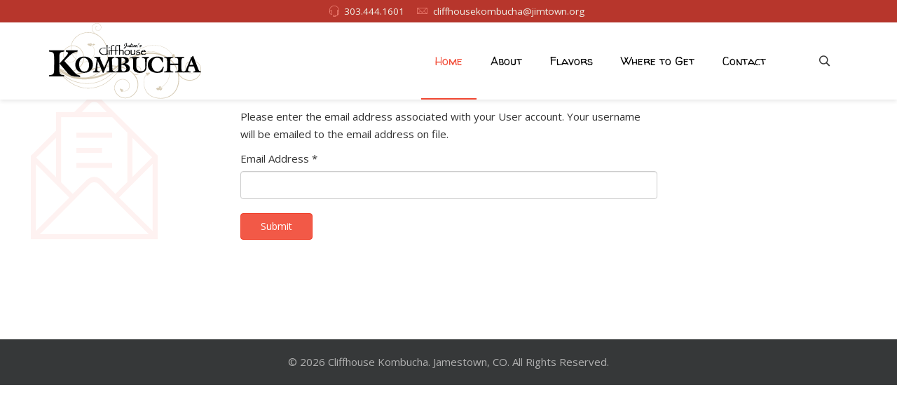

--- FILE ---
content_type: text/html; charset=utf-8
request_url: https://cliffhousekombucha.com/my-profile?view=remind
body_size: 5114
content:
<!DOCTYPE html>
<html xmlns="http://www.w3.org/1999/xhtml" xml:lang="en-gb" lang="en-gb" dir="ltr">
        <head>
        <meta http-equiv="X-UA-Compatible" content="IE=edge">
        <meta name="viewport" content="width=device-width, initial-scale=1">
                <!-- head -->
        <base href="https://cliffhousekombucha.com/my-profile" />
	<meta http-equiv="content-type" content="text/html; charset=utf-8" />
	<title>My Profile</title>
	<link href="/images/cliffhouse-woodcut-icon.png" rel="shortcut icon" type="image/vnd.microsoft.icon" />
	<link href="https://cliffhousekombucha.com/component/search/?Itemid=256&amp;format=opensearch" rel="search" title="Search Cliffhouse Kombucha" type="application/opensearchdescription+xml" />
	<link href="//fonts.googleapis.com/css?family=Open+Sans:300,300italic,regular,italic,600,600italic,700,700italic,800,800italic&amp;subset=latin" rel="stylesheet" type="text/css" />
	<link href="//fonts.googleapis.com/css?family=Walter+Turncoat:regular&amp;subset=latin" rel="stylesheet" type="text/css" />
	<link href="//fonts.googleapis.com/css?family=Raleway:100,200,300,regular,500,600,700,800,900,100italic,200italic,300italic,italic,500italic,600italic,700italic,800italic,900italic&amp;subset=latin" rel="stylesheet" type="text/css" />
	<link href="//fonts.googleapis.com/css?family=Stalemate:regular&amp;subset=latin-ext" rel="stylesheet" type="text/css" />
	<link href="/templates/flex/css/bootstrap.min.css" rel="stylesheet" type="text/css" />
	<link href="/templates/flex/css/font-awesome.min.css" rel="stylesheet" type="text/css" />
	<link href="/templates/flex/css/fa-v4-shims.css" rel="stylesheet" type="text/css" />
	<link href="/templates/flex/css/legacy.css" rel="stylesheet" type="text/css" />
	<link href="/templates/flex/css/template.css" rel="stylesheet" type="text/css" />
	<link href="/templates/flex/css/presets/preset8.css" rel="stylesheet" class="preset" type="text/css" />
	<style type="text/css">
body.site {background-color:#ffffff;}body{font-family:Open Sans, sans-serif; font-size:15px; font-weight:normal; }h1{font-family:Walter Turncoat, sans-serif; font-size:40px; font-weight:normal; }h2{font-family:Walter Turncoat, sans-serif; font-size:33px; font-weight:normal; }h3{font-family:Raleway, sans-serif; font-size:27px; font-weight:normal; }h4{font-family:Raleway, sans-serif; font-size:23px; font-weight:normal; }h5{font-family:Raleway, sans-serif; font-size:20px; font-weight:500; }h6{font-family:Raleway, sans-serif; font-size:16px; font-weight:600; }.sp-megamenu-parent{font-family:Walter Turncoat, sans-serif; font-size:16px; font-weight:normal; }.handwritten{font-family:Stalemate, sans-serif; font-size:36px; font-weight:normal; } .handwritten .sppb-addon-title{font-family:Stalemate, sans-serif; font-size:36px; font-weight:normal; } .handwritten h4{font-family:Stalemate, sans-serif; font-size:36px; font-weight:normal; }@media (min-width: 1400px) {
.container {
max-width: 1140px;
}
}#sp-top-bar{ background-color:#b7362c;color:#ffffff;padding:3px; }#sp-top-bar a{color:#eff0e7;}#sp-top-bar a:hover{color:#fdd840;}#sp-footer{ background-color:#363839;color:#b0b0b0; }#sp-footer a{color:#d6d6d6;}#sp-footer a:hover{color:#f0f0f0;}.offcanvas-menu{}.offcanvas-menu ul li a{color: }.offcanvas-menu .offcanvas-inner .search input.inputbox{border-color: }#sp-header .top-search-wrapper .icon-top-wrapper,#sp-header .top-search-wrapper .icon-top-wrapper >i:before,.sp-megamenu-wrapper > .sp-megamenu-parent >li >a,.sp-megamenu-wrapper #offcanvas-toggler,#sp-header .modal-login-wrapper span,#sp-header .ap-my-account i.pe-7s-user,#sp-header .ap-my-account .info-text,#sp-header .mod-languages,#sp-header .logo,#cart-menu,#cd-menu-trigger,.cd-cart,.cd-cart > i{height:110px;line-height:110px;}.total_products{top:calc(110px / 2 - 22px);}#sp-header,.transparent-wrapper{height:110px;background:#ffffff;}.transparent,.sticky-top{background:#ffffff;}#sp-header #sp-menu .sp-megamenu-parent >li >a,#sp-header #sp-menu .sp-megamenu-parent li .sp-dropdown >li >a,#sp-header .top-search-wrapper .icon-top-wrapper i,#sp-header #cd-menu-trigger i,#sp-header .cd-cart i,#sp-header .top-search-wrapper{}#sp-header #sp-menu .sp-dropdown .sp-dropdown-inner{}#sp-header #sp-menu .sp-dropdown .sp-dropdown-inner li.sp-menu-item >a,#sp-header #sp-menu .sp-dropdown .sp-dropdown-inner li.sp-menu-item.separator >a,#sp-header #sp-menu .sp-dropdown .sp-dropdown-inner li.sp-menu-item.separator >a:hover,#sp-header .sp-module-content ul li a,#sp-header .vm-menu .vm-title{}.sticky .logo,.sticky #cart-menu,.sticky #cd-menu-trigger,.sticky .cd-cart,.sticky .cd-cart >i,.sticky .menu-is-open >i,#sp-header.sticky .modal-login-wrapper span,#sp-header.sticky .ap-my-account i.pe-7s-user,#sp-header.sticky .ap-my-account .info-text,#sp-header.sticky .mod-languages,#sp-header.sticky .top-search-wrapper .icon-top-wrapper,#sp-header.sticky .top-search-wrapper .icon-top-wrapper >i:before,.sticky .sp-megamenu-wrapper > .sp-megamenu-parent >li >a,.sticky .sp-megamenu-wrapper #offcanvas-toggler,.sticky #sp-logo a.logo{ height:70px;line-height:70px; } .sticky .total_products{top: calc(70px / 2 - 22px);} .sticky .sticky__wrapper{background:#bbbbbb; height:70px; -webkit-animation-name:fade-in-down;animation-name:fade-in-down;}.sticky .sticky__wrapper .sp-sticky-logo {height:70px;}.sticky.onepage .sticky__wrapper,.sticky.white .sticky__wrapper,.sticky.transparent .sticky__wrapper{background:#bbbbbb;} #sp-header.sticky #sp-menu .sp-megamenu-wrapper .sp-megamenu-parent >li >a,#sp-header.sticky .top-search-wrapper,#sp-header.sticky .top-search-wrapper .icon-top-wrapper i,#sp-header.sticky #cd-menu-trigger i,#sp-header.sticky .cd-cart i{;}#sp-header.sticky #sp-menu .sp-megamenu-wrapper .sp-megamenu-parent >li.active>a,#sp-header.sticky #sp-menu .sp-megamenu-wrapper .sp-megamenu-parent >li.current-item>a,#sp-header.sticky #sp-menu .sp-megamenu-wrapper .sp-megamenu-parent >li.sp-has-child.active>a,.sticky #offcanvas-toggler >i,.sticky #offcanvas-toggler >i:hover{color:;} .sp-megamenu-parent > li > a {padding: 0 20px;}
.black_bckg-50 {
background-color: rgba(0,0,0,0.1);
}
.black_bckg-30{
background-color: rgba(249,226,177,0.2);
}
.major_color_bckg-80{
background-color: #EBDAAC;
}
	</style>
	<script type="application/json" class="joomla-script-options new">{"csrf.token":"6187464bf9922d330083fb0c7c28b10f","system.paths":{"root":"","base":""},"system.keepalive":{"interval":840000,"uri":"\/component\/ajax\/?format=json"},"joomla.jtext":{"JLIB_FORM_FIELD_INVALID":"Invalid field:&#160"}}</script>
	<script src="/media/system/js/core.js?ecc66e96af1b11af03e8bd3a5499f633" type="text/javascript"></script>
	<!--[if lt IE 9]><script src="/media/system/js/polyfill.event.js?ecc66e96af1b11af03e8bd3a5499f633" type="text/javascript"></script><![endif]-->
	<script src="/media/system/js/keepalive.js?ecc66e96af1b11af03e8bd3a5499f633" type="text/javascript"></script>
	<script src="/media/system/js/mootools-core.js?ecc66e96af1b11af03e8bd3a5499f633" type="text/javascript"></script>
	<script src="/media/jui/js/jquery.min.js?ecc66e96af1b11af03e8bd3a5499f633" type="text/javascript"></script>
	<script src="/media/jui/js/jquery-noconflict.js?ecc66e96af1b11af03e8bd3a5499f633" type="text/javascript"></script>
	<script src="/media/jui/js/jquery-migrate.min.js?ecc66e96af1b11af03e8bd3a5499f633" type="text/javascript"></script>
	<script src="/media/system/js/punycode.js?ecc66e96af1b11af03e8bd3a5499f633" type="text/javascript"></script>
	<script src="/media/system/js/validate.js?ecc66e96af1b11af03e8bd3a5499f633" type="text/javascript"></script>
	<!--[if lt IE 9]><script src="/media/system/js/html5fallback.js?ecc66e96af1b11af03e8bd3a5499f633" type="text/javascript"></script><![endif]-->
	<script src="/templates/flex/js/bootstrap.min.js" type="text/javascript"></script>
	<script src="/templates/flex/js/SmoothScroll.js" type="text/javascript"></script>
	<script src="/templates/flex/js/jquery.easing.min.js" type="text/javascript"></script>
	<script src="/templates/flex/js/main.js" type="text/javascript"></script>
	<script type="text/javascript">
var sp_preloader = "1";var sp_offanimation = "default";var stickyHeaderVar = "1";var stickyHeaderAppearPoint = 250;
	</script>

                    </head>
    <body class="site com-users view-remind no-layout no-task itemid-256 en-gb ltr sticky-header layout-fluid off-canvas-menu-init">
    
    	        <div class="body-wrapper off-canvas-menu-wrap">
            <div class="body-innerwrapper body_innerwrapper_overflow">
    			<div class="sp-pre-loader"><div class="wave-two-wrap"><ul class="wave-two"><li></li><li></li><li></li><li></li><li></li><li></li></ul></div></div><section id="sp-top-bar"><div class="container"><div class="row"><div id="sp-top1" class="col-lg-4"><div class="sp-column"></div></div><div id="sp-top2" class="col-lg-8"><div class="sp-column"><ul class="sp-contact-info"><li class="sp-contact-phone"><i class="pe pe-7s-headphones" aria-hidden="true"></i> <a href="tel:303.444.1601">303.444.1601</a></li><li class="sp-contact-email"><i class="pe pe-7s-mail" aria-hidden="true"></i> <span id="cloak9e0ea2f976c7b602e9fa7a17fc7d0274">This email address is being protected from spambots. You need JavaScript enabled to view it.</span><script type='text/javascript'>
				document.getElementById('cloak9e0ea2f976c7b602e9fa7a17fc7d0274').innerHTML = '';
				var prefix = '&#109;a' + 'i&#108;' + '&#116;o';
				var path = 'hr' + 'ef' + '=';
				var addy9e0ea2f976c7b602e9fa7a17fc7d0274 = 'cl&#105;ffh&#111;&#117;s&#101;k&#111;mb&#117;ch&#97;' + '&#64;';
				addy9e0ea2f976c7b602e9fa7a17fc7d0274 = addy9e0ea2f976c7b602e9fa7a17fc7d0274 + 'j&#105;mt&#111;wn' + '&#46;' + '&#111;rg';
				var addy_text9e0ea2f976c7b602e9fa7a17fc7d0274 = 'cl&#105;ffh&#111;&#117;s&#101;k&#111;mb&#117;ch&#97;' + '&#64;' + 'j&#105;mt&#111;wn' + '&#46;' + '&#111;rg';document.getElementById('cloak9e0ea2f976c7b602e9fa7a17fc7d0274').innerHTML += '<a ' + path + '\'' + prefix + ':' + addy9e0ea2f976c7b602e9fa7a17fc7d0274 + '\'>'+addy_text9e0ea2f976c7b602e9fa7a17fc7d0274+'<\/a>';
		</script></li></ul></div></div></div></div></section><header id="sp-header" class=" onepage white transparent-white"><div class="container"><div class="row"><div id="sp-logo" class="col-xs-9 col-lg-2"><div class="sp-column"><a class="logo" href="/"><img style="max-width:217px;max-height:108px;" class="sp-default-logo" src="/images/cliffhouse-login-logo.png" alt="Cliffhouse Kombucha"><img style="max-width:217px;max-height:108px;" class="sp-retina-logo" src="/images/cliffhouse-login-logo.png" alt="Cliffhouse Kombucha"></a></div></div><div id="sp-menu" class="col-xs-1 col-lg-9"><div class="sp-column">			<div class="sp-megamenu-wrapper">
				<a id="offcanvas-toggler" class="visible-sm visible-xs" href="#" aria-label="Menu"><i class="fas fa-bars" aria-hidden="true" title="Menu"></i></a>
				<ul class="sp-megamenu-parent menu-fade-down-fade-up hidden-sm hidden-xs"><li class="sp-menu-item"><a  href="#home-wrapper"  >Home</a></li><li class="sp-menu-item"><a  href="#about"  >About</a></li><li class="sp-menu-item"><a  href="#flavors"  >Flavors</a></li><li class="sp-menu-item"><a  href="#services"  >Where to Get</a></li><li class="sp-menu-item"><a  href="#contact"  >Contact</a></li></ul>			</div>
		</div></div><div id="sp-topsearch" class="col-xs-1 col-lg-1"><div class="sp-column no-gutter"><div class="sp-module "><div class="sp-module-content">
<div style="display:inline-block;" class="top-search-wrapper">

	<div class="icon-top-wrapper">
		<!-- 
        <i class="fa fa-search search-open-icon" aria-hidden="true"></i>
		<i class="fa fa-times search-close-icon" aria-hidden="true"></i> 
        -->
        <i class="pe pe-7s-search search-open-icon" aria-hidden="true"></i>
		<i class="pe pe-7s-close search-close-icon" aria-hidden="true"></i>
	</div>

	<div class="row top-search-input-wrap" id="top-search-input-wrap">
		<div class="top-search-wrap">
			<div class="searchwrapper">
				<form action="/my-profile" method="post">
					<div class="search">
						<div class="top-search-wrapper"><div class="sp_search_input"><input name="searchword" maxlength="200"  class="mod-search-searchword inputbox" type="text" size="20" value="Search ..."  onblur="if (this.value=='') this.value='Search ...';" onfocus="if (this.value=='Search ...') this.value='';" /></div></div>						<input type="hidden" name="task" value="search" />
						<input type="hidden" name="option" value="com_search" />
						<input type="hidden" name="Itemid" value="256" />
					</div>
				</form>
			</div> <!-- /.searchwrapper -->
		</div> <!-- /.col-sm-6 -->
	</div> <!-- /.row -->
</div> <!-- /.top-search-wrapper -->	</div></div></div></div></div></div></header><section id="sp-title"><div class="row"><div id="sp-title" class="col-lg-12"><div class="sp-column"></div></div></div></section><section id="sp-main-body"><div class="container-fluid"><div class="row"><div id="sp-component" class="col-lg-12"><div class="sp-column "><div id="system-message-container">
	</div>
<div class="row remind-wrapper">
	<i class="pe pe-7s-mail-open-file hidden-xs"></i>
	  <div class="col-sm-6 col-sm-offset-3">
		<div class="remind">
			
			<form id="user-registration" action="/my-profile?task=remind.remind" method="post" class="form-validate">
								<p>Please enter the email address associated with your User account. Your username will be emailed to the email address on file.</p>
									<div class="form-group">
						<label id="jform_email-lbl" for="jform_email" class="hasPopover required" title="Email Address" data-content="Please enter the email address associated with your User account.&lt;br /&gt;Your username will be emailed to the email address on file.">
	Email Address<span class="star">&#160;*</span></label>
						<div class="group-control">
							<input type="email" name="jform[email]" class="validate-email required" id="jform_email" value=""
 size="30"    autocomplete="email"    required aria-required="true"  />						</div>
					</div>
												<div class="form-group">
					<button type="submit" class="btn btn-primary validate">Submit</button>
				</div>
				<input type="hidden" name="6187464bf9922d330083fb0c7c28b10f" value="1" />			</form>
		</div>
	</div>
</div></div></div></div></div></section><footer id="sp-footer"><div class="container"><div class="row"><div id="sp-footer1" class="col-lg-12"><div class="sp-column"><span class="sp-copyright">© 2026 Cliffhouse Kombucha. Jamestown, CO. All Rights Reserved. </span></div></div></div></div></footer>            </div> <!-- /.body-innerwrapper -->
        </div> <!-- /.body-wrapper -->
        
        <!-- Off Canvas Menu -->
        <div class="offcanvas-menu">
            <a href="#" class="close-offcanvas" aria-label="Close"><i class="fas fa-times" aria-hidden="true"></i></a>
            <div class="offcanvas-inner">
                                    <div class="sp-module "><div class="sp-module-content"><div class="search flex-search">
	<form action="/my-profile" method="post">
		<input name="searchword" id="mod-search-searchword" maxlength="200"  class="inputbox search-query" type="text" size="20" placeholder="Search ..." />		<input type="hidden" name="task" value="search" />
		<input type="hidden" name="option" value="com_search" />
		<input type="hidden" name="Itemid" value="256" />
	</form>
</div>
</div></div><div class="sp-module "><div class="sp-module-content"><ul class="accordion-menu ">
<li class="item-279"><a href="/" > Home</a></li><li class="item-106 deeper parent"><a href="/headers" > Headers</a><span class="accordion-menu-toggler collapsed" data-toggle="collapse" data-target="#collapse-menu-106-350"><i class="open-icon fas fa-chevron-down"></i></span><ul class="collapse" id="collapse-menu-106-350"><li class="item-128"><a href="/headers/header-centered" > Header (Centered)</a></li><li class="item-129"><a href="/headers/header-adspace" > Header (Adspace)</a></li><li class="item-167"><a href="/headers/header-transparent" > Header (Transparent)</a></li></ul></li><li class="item-108 deeper parent"><a href="/Portfolio" > Portfolio</a><span class="accordion-menu-toggler collapsed" data-toggle="collapse" data-target="#collapse-menu-108-350"><i class="open-icon fas fa-chevron-down"></i></span><ul class="collapse" id="collapse-menu-108-350"><li class="item-131 separator deeper parent"><a href="/" > Rectangular</a><span class="accordion-menu-toggler collapsed" data-toggle="collapse" data-target="#collapse-menu-131-350"><i class="open-icon fas fa-chevron-down"></i></span><ul class="collapse" id="collapse-menu-131-350"><li class="item-154"><a href="/?Itemid=154" > 2 Columns - Default</a></li><li class="item-155"><a href="/?Itemid=155" > 3 Columns - Default</a></li><li class="item-156"><a href="/?Itemid=156" > 4 Columns - Default</a></li><li class="item-157 divider-separator"><a href="/" > Text separator</a></li><li class="item-158"><a href="/?Itemid=158" > 2 Columns - Gallery</a></li><li class="item-159"><a href="/?Itemid=159" > 3 Columns - Gallery</a></li><li class="item-160"><a href="/?Itemid=160" > 4 Columns - Gallery</a></li><li class="item-161 divider-separator"><a href="/" > Text separator (2)</a></li><li class="item-162"><a href="/?Itemid=162" > 2 Columns - Gallery No Space</a></li><li class="item-163"><a href="/?Itemid=163" > 3 Columns - Gallery No Space </a></li><li class="item-164"><a href="/?Itemid=164" > 4 Columns - Gallery No Space </a></li></ul></li></ul></li><li class="item-107 separator deeper parent"><a href="/" > Pages</a><span class="accordion-menu-toggler collapsed" data-toggle="collapse" data-target="#collapse-menu-107-350"><i class="open-icon fas fa-chevron-down"></i></span><ul class="collapse" id="collapse-menu-107-350"><li class="item-430 separator deeper parent"><a href="/" > <i class="pe pe-7s-note"></i> Blog</a><span class="accordion-menu-toggler collapsed" data-toggle="collapse" data-target="#collapse-menu-430-350"><i class="open-icon fas fa-chevron-down"></i></span><ul class="collapse" id="collapse-menu-430-350"><li class="item-429"><a href="/pages/blog/masonry-blog-with-ajax-loading" > Masonry with Ajax Loading</a></li><li class="item-432"><a href="/pages/blog/equal-heights-with-ajax-loading" > Equal Heights with Ajax Loading</a></li><li class="item-433"><a href="/pages/blog/2-columns-1-column-sidebar" > 2 Columns + 1 Column Sidebar</a></li></ul></li><li class="item-431 separator deeper parent"><a href="/" > <i class="pe pe-7s-ribbon"></i> Various</a><span class="accordion-menu-toggler collapsed" data-toggle="collapse" data-target="#collapse-menu-431-350"><i class="open-icon fas fa-chevron-down"></i></span><ul class="collapse" id="collapse-menu-431-350"><li class="item-435"><a href="/pages/various/gdpr-privacy-policy" > <i class="pe pe-7s-unlock"></i> GDPR Privacy Policy</a></li><li class="item-120"><a href="/pages/various/typography" > <i class="pe pe-7s-news-paper"></i> Typography</a></li><li class="item-121"><a href="/?tmpl=comingsoon" > <i class="pe pe-7s-timer"></i> Coming Soon</a></li><li class="item-122"><a href="/component/404/?Itemid=122" > <i class="pe pe-7s-less"></i> 404 Page</a></li><li class="item-259"><a href="/pages/various/login-form" > <i class="pe pe-7s-key"></i> Login Form</a></li></ul></li></ul></li><li class="item-109 deeper parent"><a href="/posts" > Posts</a><span class="accordion-menu-toggler collapsed" data-toggle="collapse" data-target="#collapse-menu-109-350"><i class="open-icon fas fa-chevron-down"></i></span><ul class="collapse" id="collapse-menu-109-350"><li class="item-112"><a href="/posts/standard-post-format" > <i class="fa fa-edit"></i> Standard Post Format</a></li><li class="item-113"><a href="/posts/gallery-post-format" > <i class="fa fa-picture-o"></i> Gallery Post Format</a></li><li class="item-114"><a href="/posts/video-post-format" > <i class="fa fa-video-camera"></i> Video Post Format</a></li><li class="item-118"><a href="/posts/audio-post-soundcloud" > <i class="fa fa-soundcloud"></i> Audio Post (Soundcloud)</a></li><li class="item-119"><a href="/posts/audio-format-mixcloud" > <i class="fa fa-mixcloud"></i> Audio Format (Mixcloud)</a></li><li class="item-115"><a href="/posts/link-post-format" > <i class="fa fa-link"></i> Link Post Format</a></li><li class="item-117"><a href="/posts/status-post-format" > <i class="fa fa-comment-o"></i> Status Post Format</a></li><li class="item-116"><a href="/posts/quote-post-format" > <i class="fa fa-quote-left"></i> Quote Post Format</a></li><li class="item-298"><a href="/posts/custom-post-format" > <i class="pe pe-7s-share"></i> Custom Post Format</a></li></ul></li></ul>
</div></div>
                                </div> <!-- /.offcanvas-inner -->
        </div> <!-- /.offcanvas-menu -->

            
        
        <!-- Preloader -->
        
    </body>
</html>